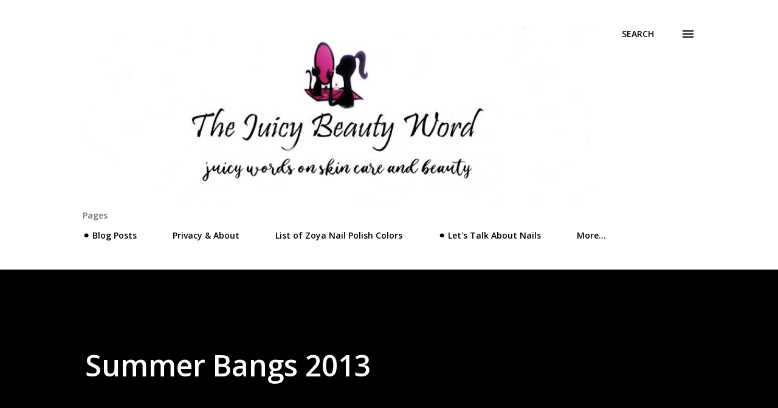

--- FILE ---
content_type: text/html; charset=utf-8
request_url: https://www.google.com/recaptcha/api2/aframe
body_size: 268
content:
<!DOCTYPE HTML><html><head><meta http-equiv="content-type" content="text/html; charset=UTF-8"></head><body><script nonce="oX3GWJ3ly1I3J3j4kZt-aA">/** Anti-fraud and anti-abuse applications only. See google.com/recaptcha */ try{var clients={'sodar':'https://pagead2.googlesyndication.com/pagead/sodar?'};window.addEventListener("message",function(a){try{if(a.source===window.parent){var b=JSON.parse(a.data);var c=clients[b['id']];if(c){var d=document.createElement('img');d.src=c+b['params']+'&rc='+(localStorage.getItem("rc::a")?sessionStorage.getItem("rc::b"):"");window.document.body.appendChild(d);sessionStorage.setItem("rc::e",parseInt(sessionStorage.getItem("rc::e")||0)+1);localStorage.setItem("rc::h",'1769088148457');}}}catch(b){}});window.parent.postMessage("_grecaptcha_ready", "*");}catch(b){}</script></body></html>